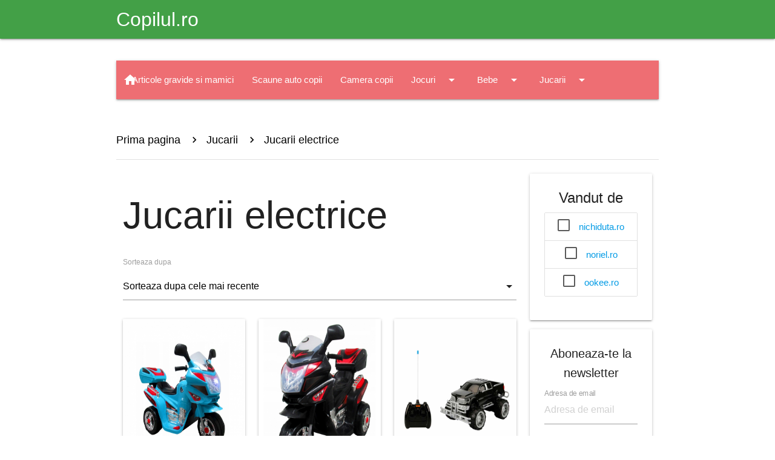

--- FILE ---
content_type: text/html; charset=UTF-8
request_url: https://shop.copilul.ro/Jucarii-electrice-cs2?page=57
body_size: 8520
content:
<!DOCTYPE html>
<html lang="ro">

<head>
	<meta charset="utf-8">
	<meta name="viewport" content="width=device-width, initial-scale=1.0"/>

	<title>Jucarii electrice - Pagina 57</title>
	<meta name="description" content="Jucarii electrice - Pagina 57" />

	<!-- Favicons -->
	<link rel="apple-touch-icon" href="https://shop.copilul.ro/assets/img/favicons/apple-touch-icon.png" sizes="180x180">
	<link rel="icon" href="https://shop.copilul.ro/assets/img/favicons/favicon-32x32.png" sizes="32x32" type="image/png">
	<link rel="icon" href="https://shop.copilul.ro/assets/img/favicons/favicon-16x16.png" sizes="16x16" type="image/png">
	<link rel="manifest" href="https://shop.copilul.ro/assets/img/favicons/manifest.json">
	<link rel="icon" href="https://shop.copilul.ro/assets/img/favicons/favicon.ico">

	<link href="https://fonts.googleapis.com/icon?family=Material+Icons" rel="stylesheet">
	<link href="https://cdn.jsdelivr.net/npm/@mdi/font@7.4.47/css/materialdesignicons.min.css" rel="stylesheet">
	
	<link href="https://shop.copilul.ro/assets/css/materialize.min.css" rel="stylesheet" media="screen" />
	<link href="https://shop.copilul.ro/assets/js/materialize.min.js" rel="javascript" media="screen" />

	<meta name="msapplication-config" content="https://shop.copilul.ro/assets/img/favicons/browserconfig.xml">

		
	<link rel="preconnect" href="https://www.copilul.ro/" />

	<link href="https://shop.copilul.ro/assets/css/fontawesome_shop.min.css" rel="stylesheet" media="screen" />

	    <script>
	window.dataLayer = window.dataLayer || [];
        function gtag(){dataLayer.push(arguments);}
        gtag('consent', 'default', {'ad_user_data':'denied','ad_personalization':'denied','ad_storage':'denied','analytics_storage':'denied'});
    </script>
    <!-- Google tag (gtag.js) -->
    <script async src="https://www.googletagmanager.com/gtag/js?id=G-G0LEB868KQ"></script>
    <script>
	window.dataLayer = window.dataLayer || [];
	function gtag(){dataLayer.push(arguments);}
	gtag('consent', 'update', {'ad_user_data':'granted','ad_personalization':'granted','ad_storage':'granted','analytics_storage':'granted'});
        gtag('js', new Date());
        gtag('config', 'G-G0LEB868KQ');
    </script>
	    <script src="https://securepubads.g.doubleclick.net/tag/js/gpt.js" crossorigin="anonymous" async></script>
    <script>
	window.googletag = window.googletag || {cmd: []};
	var anchor, interstitial, leftSideRail, rightSideRail;
	googletag.cmd.push(function() {
	    anchor          = googletag.defineOutOfPageSlot('/11453545/G1_Copilul.ro/G1_Copilul.ro_Anchor', googletag.enums.OutOfPageFormat.BOTTOM_ANCHOR);
	    interstitial    = googletag.defineOutOfPageSlot('/11453545/G1_Copilul.ro/G1_Copilul.ro_Interstitial', googletag.enums.OutOfPageFormat.INTERSTITIAL);

	    if (anchor) anchor.addService(googletag.pubads());
	    if (interstitial) interstitial.addService(googletag.pubads());

	    		leftSideRail    = googletag.defineOutOfPageSlot('/11453545/G1_Copilul.ro/G1_Copilul.ro_LeftSideRail', googletag.enums.OutOfPageFormat.LEFT_SIDE_RAIL);
		rightSideRail   = googletag.defineOutOfPageSlot('/11453545/G1_Copilul.ro/G1_Copilul.ro_RightSideRail', googletag.enums.OutOfPageFormat.RIGHT_SIDE_RAIL);
		if (leftSideRail) leftSideRail.addService(googletag.pubads());
		if (rightSideRail) rightSideRail.addService(googletag.pubads());
			    googletag.setConfig({
		centering: true,
		collapseDiv: "ON_NO_FILL",
		safeFrame: { forceSafeFrame: false },
		singleRequest: true
	    });

    	    googletag.enableServices();
	});
    </script>
    
    
	<style>
	.dropdown-content { top: 100% !important; width: auto !important; }
	.breadcrumb:before { color: black !important; font-size: 20px !important;}
	body { display: flex; min-height: 100vh; flex-direction: column; padding: 0 !important; }
	main { flex: 1 0 auto; }
	</style>
</head>
<body>

<header class="navbar-fixed">
	<nav class="green darken-1">
		<div class="nav-wrapper container">
			<a href="https://www.copilul.ro" title="Copilul.ro" class="brand-logo">
				Copilul.ro			</a>
		</div>
	</nav>
</header>

<main class="container section">

	<div class="row">
		<div class="col xl12 s12">
				<!-- /11453545/G1_Copilul.ro/G1_Copilul.ro_Billboard -->
<div id='div-gpt-ad-1755890437906-0' style='min-width: 970px; min-height: 250px; padding:15px 0;'>
    <script>
	googletag.cmd.push(function() {
	    googletag.defineSlot('/11453545/G1_Copilul.ro/G1_Copilul.ro_Billboard', [970, 250], 'div-gpt-ad-1755890437906-0').addService(googletag.pubads());
	    googletag.display('div-gpt-ad-1755890437906-0');
	});
    </script>
</div>
    		</div>
	</div>
	
	<div class="row">
		<nav class="col xl12 s12">
			<div class="nav-wrapper">
				<a href="https://shop.copilul.ro/" class="brand-logo left" title="Shop Copilul.ro">
					<i class="material-icons">home</i>
				</a>
				<a href="#" data-target="mobile-menu" class="sidenav-trigger right">
					<i class="material-icons">menu</i>
				</a>
				<ul class="right hide-on-med-and-down"><li><a href="https://shop.copilul.ro/Articole-gravide-si-mamici-cs24">Articole gravide si mamici</a></li><li><a href="https://shop.copilul.ro/Scaune-auto-copii-cs18">Scaune auto copii</a></li><li><a href="https://shop.copilul.ro/Camera-copii-cs10">Camera copii</a></li><li><a class="dropdown-trigger" data-target="navbar9" href="https://shop.copilul.ro/Jocuri-cs9">Jocuri<i class="material-icons right">arrow_drop_down</i></a></li><li><a class="dropdown-trigger" data-target="navbar6" href="https://shop.copilul.ro/Bebe-cs6">Bebe<i class="material-icons right">arrow_drop_down</i></a></li><li><a class="dropdown-trigger" data-target="navbar3" href="https://shop.copilul.ro/Jucarii-cs3">Jucarii<i class="material-icons right">arrow_drop_down</i></a></li><li><a class="dropdown-trigger" data-target="navbar1" href="https://shop.copilul.ro/Haine-cs1">Haine<i class="material-icons right">arrow_drop_down</i></a></li><li><a href="#searchbox" class="modal-trigger"><i class="material-icons right">search</i></a></li></ul><ul class="dropdown-content" id="navbar9"><li><a href="https://shop.copilul.ro/Timp-liber-cs33">Timp liber</a></li><li><a href="https://shop.copilul.ro/Indemanare-cs23">Indemanare</a></li><li><a href="https://shop.copilul.ro/Gandire-cs22">Gandire</a></li><li><a href="https://shop.copilul.ro/Magnetice-cs21">Magnetice</a></li><li><a href="https://shop.copilul.ro/Memorie-cs20">Memorie</a></li><li><a href="https://shop.copilul.ro/Puzzle-cs16">Puzzle</a></li></ul><ul class="dropdown-content" id="navbar6"><li><a href="https://shop.copilul.ro/Accesorii-cs32">Accesorii</a></li><li><a href="https://shop.copilul.ro/Articole-igiena-cs31">Articole igiena</a></li><li><a href="https://shop.copilul.ro/Premergatoare-cs30">Premergatoare</a></li><li><a href="https://shop.copilul.ro/Biberoane-si-tetine-cs8">Biberoane si tetine</a></li><li><a href="https://shop.copilul.ro/Mancare-cs7">Mancare</a></li><li><a href="https://shop.copilul.ro/Jucarii-bebelusi-cs5">Jucarii bebelusi</a></li><li><a href="https://shop.copilul.ro/Carucioare-si-accesorii-cs4">Carucioare si accesorii</a></li></ul><ul class="dropdown-content" id="navbar3"><li><a href="https://shop.copilul.ro/Papusi-cs17">Papusi</a></li><li><a href="https://shop.copilul.ro/Lego-cs15">Lego</a></li><li><a href="https://shop.copilul.ro/Jucarii-electrice-cs2">Jucarii electrice</a></li></ul><ul class="dropdown-content" id="navbar1"><li><a href="https://shop.copilul.ro/Baieti-cs14">Baieti</a></li><li><a href="https://shop.copilul.ro/Fete-cs13">Fete</a></li><li><a href="https://shop.copilul.ro/Tatitci-cs12">Tatitci</a></li><li><a href="https://shop.copilul.ro/Dama-cs11">Dama</a></li></ul><div id="searchbox" class="modal" style="height:250px;">	<div class="modal-content">		<form method="get" action="https://shop.copilul.ro/cautare" class="row">			<h4 class="black-text col xl12 s12">Cautare</h4>			<input class="col xl10 s10" type="text" name="search" placeholder="Cautare" required="required" minlength="3" pattern="[a-zA-Z 0-9~%.:_\-]{3,}" />			<button type="submit" class="btn blue right col xl2 s2">Cauta</button>		</form>	</div>	<div class="modal-footer">		<button type="button" class="btn btn-flat modal-close">Inchide</button>	</div></div><ul class="sidenav" id="mobile-menu"><li>	<ul class="collapsible collapsible-accordion">		<li>			<div>				<i class="material-icons right collapsible-header black-text"></i>				<a class="black-text" href="https://shop.copilul.ro/Articole-gravide-si-mamici-cs24">Articole gravide si mamici</a>			</div>		</li>	</ul><li>	<ul class="collapsible collapsible-accordion">		<li>			<div>				<i class="material-icons right collapsible-header black-text"></i>				<a class="black-text" href="https://shop.copilul.ro/Scaune-auto-copii-cs18">Scaune auto copii</a>			</div>		</li>	</ul><li>	<ul class="collapsible collapsible-accordion">		<li>			<div>				<i class="material-icons right collapsible-header black-text"></i>				<a class="black-text" href="https://shop.copilul.ro/Camera-copii-cs10">Camera copii</a>			</div>		</li>	</ul><li>	<ul class="collapsible collapsible-accordion">		<li>			<div>				<i class="material-icons right collapsible-header black-text">arrow_drop_down</i>				<a class="black-text" href="https://shop.copilul.ro/Jocuri-cs9">Jocuri</a>			</div>		<ul class="collapsible-body">			<li><a href="https://shop.copilul.ro/Timp-liber-cs33">Timp liber</a></li>			<li><a href="https://shop.copilul.ro/Indemanare-cs23">Indemanare</a></li>			<li><a href="https://shop.copilul.ro/Gandire-cs22">Gandire</a></li>			<li><a href="https://shop.copilul.ro/Magnetice-cs21">Magnetice</a></li>			<li><a href="https://shop.copilul.ro/Memorie-cs20">Memorie</a></li>			<li><a href="https://shop.copilul.ro/Puzzle-cs16">Puzzle</a></li>		</ul>		</li>	</ul></li><li>	<ul class="collapsible collapsible-accordion">		<li>			<div>				<i class="material-icons right collapsible-header black-text">arrow_drop_down</i>				<a class="black-text" href="https://shop.copilul.ro/Bebe-cs6">Bebe</a>			</div>		<ul class="collapsible-body">			<li><a href="https://shop.copilul.ro/Accesorii-cs32">Accesorii</a></li>			<li><a href="https://shop.copilul.ro/Articole-igiena-cs31">Articole igiena</a></li>			<li><a href="https://shop.copilul.ro/Premergatoare-cs30">Premergatoare</a></li>			<li><a href="https://shop.copilul.ro/Biberoane-si-tetine-cs8">Biberoane si tetine</a></li>			<li><a href="https://shop.copilul.ro/Mancare-cs7">Mancare</a></li>			<li><a href="https://shop.copilul.ro/Jucarii-bebelusi-cs5">Jucarii bebelusi</a></li>			<li><a href="https://shop.copilul.ro/Carucioare-si-accesorii-cs4">Carucioare si accesorii</a></li>		</ul>		</li>	</ul></li><li>	<ul class="collapsible collapsible-accordion">		<li>			<div>				<i class="material-icons right collapsible-header black-text">arrow_drop_down</i>				<a class="black-text" href="https://shop.copilul.ro/Jucarii-cs3">Jucarii</a>			</div>		<ul class="collapsible-body">			<li><a href="https://shop.copilul.ro/Papusi-cs17">Papusi</a></li>			<li><a href="https://shop.copilul.ro/Lego-cs15">Lego</a></li>			<li><a href="https://shop.copilul.ro/Jucarii-electrice-cs2">Jucarii electrice</a></li>		</ul>		</li>	</ul></li><li>	<ul class="collapsible collapsible-accordion">		<li>			<div>				<i class="material-icons right collapsible-header black-text">arrow_drop_down</i>				<a class="black-text" href="https://shop.copilul.ro/Haine-cs1">Haine</a>			</div>		<ul class="collapsible-body">			<li><a href="https://shop.copilul.ro/Baieti-cs14">Baieti</a></li>			<li><a href="https://shop.copilul.ro/Fete-cs13">Fete</a></li>			<li><a href="https://shop.copilul.ro/Tatitci-cs12">Tatitci</a></li>			<li><a href="https://shop.copilul.ro/Dama-cs11">Dama</a></li>		</ul>		</li>	</ul></li></ul>			</div>
		</nav>
	</div>
	<div class="section">
		<nav class="z-depth-0 white breadcrumb">
			<div class="nav-wrapper">
				<div class="col xl12 s12">
												<a href="https://shop.copilul.ro/" class="breadcrumb black-text">Prima pagina</a>
														<a href="https://shop.copilul.ro/Jucarii-cs3" class="breadcrumb black-text">Jucarii</a>
														<span class="breadcrumb black-text"><a class="breadcrumb black-text" href="https://shop.copilul.ro/Jucarii-electrice-cs2">Jucarii electrice</a></span>
											</div>
			</div>
		</nav>
		<div class="divider"></div>
	</div>
	

<div class="row">
	<div class="col xl9 s12" >

		<div class="row">
			<div class="col xl12 s12">
								<h1>
					Jucarii electrice				</h1>
							</div>
		</div>
			
					
		<div class="row">
							<div class="col xl12 s12 input-field">
					<form method="get" action="https://shop.copilul.ro/Jucarii-electrice-cs2">
					<select class="js-on-change-submit" name="sort" id="sort" required="required">
						<option value="recent" >Sorteaza dupa cele mai recente</option>
						<option value="name_asc" >Sorteaza dupa nume: de la A la Z</option>
						<option value="name_desc" >Sorteaza dupa nume: de la Z la A</option>
						<option value="price_asc" >Sorteaza dupa pret: de la mic la mare</option>
						<option value="price_desc" >Sorteaza dupa pret: de la mare la mic</option>
					</select>
					<label for="sort" class="sr-only">Sorteaza dupa</label>
					</form>
				</div>
									<div class="col xl4 s12">
						<div class="card medium">
															<div class="card-image">
																		<img class="lazy" loading="lazy" data-src="https://img.nichiduta.ro/produse/2022/11/Motocicleta-electrica-pentru-copii-M6-R-Sport---Albastru-344058-0.jpg" alt="Motocicleta electrica pentru copii M6 albastra 20W" height="250" >
									<noscript>
										<img loading="lazy" src="https://img.nichiduta.ro/produse/2022/11/Motocicleta-electrica-pentru-copii-M6-R-Sport---Albastru-344058-0.jpg" alt="Motocicleta electrica pentru copii M6 albastra 20W" height="250">
									</noscript>
																			<span class="card-title" style="padding:5px !important; background-color:#fceaef; color:#181a18">
											354 RON										</span>
																		</div>
															<div class="card-content">
								<a href="https://shop.copilul.ro/Jucarii-electrice/Motocicleta-electrica-pentru-copii-M6-albastra-20W-ds189963" class="card-title black-text">Motocicleta electrica pentru copii M6 albastra 20W</a>
							</div>
						</div>
					</div>
										<div class="col xl4 s12">
						<div class="card medium">
															<div class="card-image">
																		<img class="lazy" loading="lazy" data-src="https://img.nichiduta.ro/produse/2022/11/Motocicleta-electrica-pentru-copii-M6-R-Sport---Negru-344063-1.jpg" alt="Motocicleta electrica pentru copii M6 neagra 20W" height="250" >
									<noscript>
										<img loading="lazy" src="https://img.nichiduta.ro/produse/2022/11/Motocicleta-electrica-pentru-copii-M6-R-Sport---Negru-344063-1.jpg" alt="Motocicleta electrica pentru copii M6 neagra 20W" height="250">
									</noscript>
																			<span class="card-title" style="padding:5px !important; background-color:#fceaef; color:#181a18">
											329 RON										</span>
																		</div>
															<div class="card-content">
								<a href="https://shop.copilul.ro/Jucarii-electrice/Motocicleta-electrica-pentru-copii-M6-neagra-20W-ds189961" class="card-title black-text">Motocicleta electrica pentru copii M6 neagra 20W</a>
							</div>
						</div>
					</div>
										<div class="col xl4 s12">
						<div class="card medium">
															<div class="card-image">
																		<img class="lazy" loading="lazy" data-src="https://noriel.ro/media/catalog/product/m/a/masinuta_cu_telecomanda_suncon_big_foot_pick_up_negru_114_cu_lumini_1_.jpg" alt="Masinuta cu telecomanda si lumini Suncon, negru, 1:14" height="250" >
									<noscript>
										<img loading="lazy" src="https://noriel.ro/media/catalog/product/m/a/masinuta_cu_telecomanda_suncon_big_foot_pick_up_negru_114_cu_lumini_1_.jpg" alt="Masinuta cu telecomanda si lumini Suncon, negru, 1:14" height="250">
									</noscript>
																			<span class="card-title" style="padding:5px !important; background-color:#fceaef; color:#181a18">
											259.99 RON										</span>
																		</div>
															<div class="card-content">
								<a href="https://shop.copilul.ro/Jucarii-electrice/Masinuta-cu-telecomanda-si-lumini-Suncon-negru-114-ds186503" class="card-title black-text">Masinuta cu telecomanda si lumini Suncon, negru, 1:14</a>
							</div>
						</div>
					</div>
										<div class="col xl4 s12">
						<div class="card medium">
															<div class="card-image">
																		<img class="lazy" loading="lazy" data-src="https://noriel.ro/media/catalog/product/m/a/masina-cu-telecomanda-mercedes-benz-g63-amg-muddy-cu-scara-1-la-24_461456.jpg" alt="Masinuta cu telecomanda Rastar, Mercedez-Benz G63 AMG, 1:24, Rosu" height="250" >
									<noscript>
										<img loading="lazy" src="https://noriel.ro/media/catalog/product/m/a/masina-cu-telecomanda-mercedes-benz-g63-amg-muddy-cu-scara-1-la-24_461456.jpg" alt="Masinuta cu telecomanda Rastar, Mercedez-Benz G63 AMG, 1:24, Rosu" height="250">
									</noscript>
																			<span class="card-title" style="padding:5px !important; background-color:#fceaef; color:#181a18">
											129.99 RON										</span>
																		</div>
															<div class="card-content">
								<a href="https://shop.copilul.ro/Jucarii-electrice/Masinuta-cu-telecomanda-Rastar-Mercedez-Benz-G63-AMG-124-Rosu-ds182693" class="card-title black-text">Masinuta cu telecomanda Rastar, Mercedez-Benz G63 AMG, 1:24, Rosu</a>
							</div>
						</div>
					</div>
										<div class="col xl4 s12">
						<div class="card medium">
															<div class="card-image">
																		<img class="lazy" loading="lazy" data-src="https://noriel.ro/media/catalog/product/m/a/masinuta_cu_telecomanda_rastar_mclaren_senna_114_orange_4_.jpg" alt="Masinuta cu telecomanda, Rastar, McLaren Senna, 1:14, Orange" height="250" >
									<noscript>
										<img loading="lazy" src="https://noriel.ro/media/catalog/product/m/a/masinuta_cu_telecomanda_rastar_mclaren_senna_114_orange_4_.jpg" alt="Masinuta cu telecomanda, Rastar, McLaren Senna, 1:14, Orange" height="250">
									</noscript>
																			<span class="card-title" style="padding:5px !important; background-color:#fceaef; color:#181a18">
											229.99 RON										</span>
																		</div>
															<div class="card-content">
								<a href="https://shop.copilul.ro/Jucarii-electrice/Masinuta-cu-telecomanda-Rastar-McLaren-Senna-114-Orange-ds182692" class="card-title black-text">Masinuta cu telecomanda, Rastar, McLaren Senna, 1:14, Orange</a>
							</div>
						</div>
					</div>
										<div class="col xl4 s12">
						<div class="card medium">
															<div class="card-image">
																		<img class="lazy" loading="lazy" data-src="https://noriel.ro/media/catalog/product/6/9/6930751321236_99200_rosu_masinuta_cu_telecomanda_rastar_bmw_x6_m_rosu_114.jpg" alt="Masinuta cu telecomanda, Rastar BMW X6 M, Rosu 1:14" height="250" >
									<noscript>
										<img loading="lazy" src="https://noriel.ro/media/catalog/product/6/9/6930751321236_99200_rosu_masinuta_cu_telecomanda_rastar_bmw_x6_m_rosu_114.jpg" alt="Masinuta cu telecomanda, Rastar BMW X6 M, Rosu 1:14" height="250">
									</noscript>
																			<span class="card-title" style="padding:5px !important; background-color:#fceaef; color:#181a18">
											229.99 RON										</span>
																		</div>
															<div class="card-content">
								<a href="https://shop.copilul.ro/Jucarii-electrice/Masinuta-cu-telecomanda-Rastar-BMW-X6-M-Rosu-114-ds182688" class="card-title black-text">Masinuta cu telecomanda, Rastar BMW X6 M, Rosu 1:14</a>
							</div>
						</div>
					</div>
					<div class="col xl12 s12">    <!-- /11453545/G1_Copilul.ro/G1_Copilul.ro_Feed -->
<div id='div-gpt-ad-1755902444491-0' style='min-width: 728px; min-height: 90px;'>
    <script>
	googletag.cmd.push(function() {
    	    googletag.defineSlot('/11453545/G1_Copilul.ro/G1_Copilul.ro_Feed', [728, 90], 'div-gpt-ad-1755902444491-0').addService(googletag.pubads());
    	    googletag.display('div-gpt-ad-1755902444491-0');
    	});
    </script>
</div>
    </div>					<div class="col xl4 s12">
						<div class="card medium">
															<div class="card-image">
																		<img class="lazy" loading="lazy" data-src="https://noriel.ro/media/catalog/product/6/9/6930751321236_99200_alb_masinuta_cu_telecomanda_rastar_bmw_x6_m_alb_114.jpg" alt="Masinuta cu telecomanda, Rastar BMW X6 M, Alb 1:14" height="250" >
									<noscript>
										<img loading="lazy" src="https://noriel.ro/media/catalog/product/6/9/6930751321236_99200_alb_masinuta_cu_telecomanda_rastar_bmw_x6_m_alb_114.jpg" alt="Masinuta cu telecomanda, Rastar BMW X6 M, Alb 1:14" height="250">
									</noscript>
																			<span class="card-title" style="padding:5px !important; background-color:#fceaef; color:#181a18">
											229.99 RON										</span>
																		</div>
															<div class="card-content">
								<a href="https://shop.copilul.ro/Jucarii-electrice/Masinuta-cu-telecomanda-Rastar-BMW-X6-M-Alb-114-ds182525" class="card-title black-text">Masinuta cu telecomanda, Rastar BMW X6 M, Alb 1:14</a>
							</div>
						</div>
					</div>
										<div class="col xl4 s12">
						<div class="card medium">
															<div class="card-image">
																		<img class="lazy" loading="lazy" data-src="https://noriel.ro/media/catalog/product/6/9/6930751321236_99200_negru_masinuta_cu_telecomanda_rastar_bmw_x6_m_negru_114.jpg" alt="Masinuta cu telecomanda, Rastar BMW X6 M, Negru 1:14" height="250" >
									<noscript>
										<img loading="lazy" src="https://noriel.ro/media/catalog/product/6/9/6930751321236_99200_negru_masinuta_cu_telecomanda_rastar_bmw_x6_m_negru_114.jpg" alt="Masinuta cu telecomanda, Rastar BMW X6 M, Negru 1:14" height="250">
									</noscript>
																			<span class="card-title" style="padding:5px !important; background-color:#fceaef; color:#181a18">
											229.99 RON										</span>
																		</div>
															<div class="card-content">
								<a href="https://shop.copilul.ro/Jucarii-electrice/Masinuta-cu-telecomanda-Rastar-BMW-X6-M-Negru-114-ds182524" class="card-title black-text">Masinuta cu telecomanda, Rastar BMW X6 M, Negru 1:14</a>
							</div>
						</div>
					</div>
										<div class="col xl4 s12">
						<div class="card medium">
															<div class="card-image">
																		<img class="lazy" loading="lazy" data-src="https://noriel.ro/media/catalog/product/m/a/masinuta-rc-rastar-mercedes-benz-amg-gt-114_2_1.jpg" alt="Masina cu telecomanda Rastar Mercedes - Benz AMG GT 1:14, Galben" height="250" >
									<noscript>
										<img loading="lazy" src="https://noriel.ro/media/catalog/product/m/a/masinuta-rc-rastar-mercedes-benz-amg-gt-114_2_1.jpg" alt="Masina cu telecomanda Rastar Mercedes - Benz AMG GT 1:14, Galben" height="250">
									</noscript>
																			<span class="card-title" style="padding:5px !important; background-color:#fceaef; color:#181a18">
											229.99 RON										</span>
																		</div>
															<div class="card-content">
								<a href="https://shop.copilul.ro/Jucarii-electrice/Masina-cu-telecomanda-Rastar-Mercedes-Benz-AMG-GT-114-Galben-ds182425" class="card-title black-text">Masina cu telecomanda Rastar Mercedes - Benz AMG GT 1:14, Galben</a>
							</div>
						</div>
					</div>
										<div class="col xl4 s12">
						<div class="card medium">
															<div class="card-image">
																		<img class="lazy" loading="lazy" data-src="https://noriel.ro/media/catalog/product/m/a/masinuta-rc-rastar-mercedes-benz-amg-gt-114_1_1.jpg" alt="Masina cu telecomanda Rastar Mercedes - Benz AMG GT 1:14, Rosu" height="250" >
									<noscript>
										<img loading="lazy" src="https://noriel.ro/media/catalog/product/m/a/masinuta-rc-rastar-mercedes-benz-amg-gt-114_1_1.jpg" alt="Masina cu telecomanda Rastar Mercedes - Benz AMG GT 1:14, Rosu" height="250">
									</noscript>
																			<span class="card-title" style="padding:5px !important; background-color:#fceaef; color:#181a18">
											229.99 RON										</span>
																		</div>
															<div class="card-content">
								<a href="https://shop.copilul.ro/Jucarii-electrice/Masina-cu-telecomanda-Rastar-Mercedes-Benz-AMG-GT-114-Rosu-ds182424" class="card-title black-text">Masina cu telecomanda Rastar Mercedes - Benz AMG GT 1:14, Rosu</a>
							</div>
						</div>
					</div>
										<div class="col xl4 s12">
						<div class="card medium">
															<div class="card-image">
																		<img class="lazy" loading="lazy" data-src="https://noriel.ro/media/catalog/product/9/8/98500_001w_masina_cu_telecomanda_maisto_mercedes_benz_f1_amg_118_1_copy.jpg" alt="Masina cu telecomanda Rastar, Mercedes Benz F1, AMG, 1:18" height="250" >
									<noscript>
										<img loading="lazy" src="https://noriel.ro/media/catalog/product/9/8/98500_001w_masina_cu_telecomanda_maisto_mercedes_benz_f1_amg_118_1_copy.jpg" alt="Masina cu telecomanda Rastar, Mercedes Benz F1, AMG, 1:18" height="250">
									</noscript>
																			<span class="card-title" style="padding:5px !important; background-color:#fceaef; color:#181a18">
											149.99 RON										</span>
																		</div>
															<div class="card-content">
								<a href="https://shop.copilul.ro/Jucarii-electrice/Masina-cu-telecomanda-Rastar-Mercedes-Benz-F1-AMG-118-ds182302" class="card-title black-text">Masina cu telecomanda Rastar, Mercedes Benz F1, AMG, 1:18</a>
							</div>
						</div>
					</div>
										<div class="col xl4 s12">
						<div class="card medium">
															<div class="card-image">
																		<img class="lazy" loading="lazy" data-src="https://img.nichiduta.ro/produse/2022/10/ATV-electric-pentru-copii-licenta-Honda-18-36-luni-cu-sunet-si-lumini-Blue-341072-1.jpg" alt="ATV electric pentru copii Honda Blue 30W cu licenta, 18-36 Luni cu sunete si lumini" height="250" >
									<noscript>
										<img loading="lazy" src="https://img.nichiduta.ro/produse/2022/10/ATV-electric-pentru-copii-licenta-Honda-18-36-luni-cu-sunet-si-lumini-Blue-341072-1.jpg" alt="ATV electric pentru copii Honda Blue 30W cu licenta, 18-36 Luni cu sunete si lumini" height="250">
									</noscript>
																			<span class="card-title" style="padding:5px !important; background-color:#fceaef; color:#181a18">
											659 RON										</span>
																		</div>
															<div class="card-content">
								<a href="https://shop.copilul.ro/Jucarii-electrice/ATV-electric-pentru-copii-Honda-Blue-30W-cu-licenta-18-36-Luni-cu-sunete-si-lumini-ds181625" class="card-title black-text">ATV electric pentru copii Honda Blue 30W cu licenta, 18-36 Luni cu sunete si lumini</a>
							</div>
						</div>
					</div>
							</div>
					<div class="row">
				<ul class="pagination center"><li><a href="https://shop.copilul.ro/Jucarii-electrice-cs2"><i class="material-icons">first_page</i></a></li><li><a href="https://shop.copilul.ro/Jucarii-electrice-cs2?page=56"><i class="material-icons">chevron_left</i></a></li><li><a href="https://shop.copilul.ro/Jucarii-electrice-cs2?page=55">55</a></li><li><a href="https://shop.copilul.ro/Jucarii-electrice-cs2?page=56">56</a></li><li class="active"><a href="#">57</a></li><li><a href="https://shop.copilul.ro/Jucarii-electrice-cs2?page=58">58</a></li><li><a href="https://shop.copilul.ro/Jucarii-electrice-cs2?page=59">59</a></li><li><a href="https://shop.copilul.ro/Jucarii-electrice-cs2?page=58"><i class="material-icons">chevron_right</i></a></li><li><a href="https://shop.copilul.ro/Jucarii-electrice-cs2?page=62"><i class="material-icons">last_page</i></a></li></ul>			</div>
				</div>
	<div class="col xl3 s12 center-align">

		<div class="card">
		<div class="card-content" id="filterSellers">
			<span class="card-title">Vandut de</span>
			<form method="get" action="#">
			<ul class="collection">
									<li class="collection-item">
						<label>
							<input type="checkbox" class="filled-in" id="s3"  />
							<span for="s3">
								<a class="text-dark " href="https://shop.copilul.ro/Jucarii-electrice-cs2/vandut-de/nichidutaro-ss3">
									nichiduta.ro								</a>
							</span>
						</label>
					</li>
										<li class="collection-item">
						<label>
							<input type="checkbox" class="filled-in" id="s5"  />
							<span for="s5">
								<a class="text-dark " href="https://shop.copilul.ro/Jucarii-electrice-cs2/vandut-de/norielro-ss5">
									noriel.ro								</a>
							</span>
						</label>
					</li>
										<li class="collection-item">
						<label>
							<input type="checkbox" class="filled-in" id="s2"  />
							<span for="s2">
								<a class="text-dark " href="https://shop.copilul.ro/Jucarii-electrice-cs2/vandut-de/ookeero-ss2">
									ookee.ro								</a>
							</span>
						</label>
					</li>
					                        </ul>
                        </form>
		</div>
	</div>
	












<div class="d-none d-lg-block">





</div>    <!-- /11453545/G1_Copilul.ro/G1_Copilul.ro_Box_1 -->
    <div id='div-gpt-ad-1755901975206-0' style='min-width: 300px; min-height: 250px;'>
	<script>
	    googletag.cmd.push(function() {
		googletag.defineSlot('/11453545/G1_Copilul.ro/G1_Copilul.ro_Box_1', [300, 250], 'div-gpt-ad-1755901975206-0').addService(googletag.pubads());
		googletag.display('div-gpt-ad-1755901975206-0');
	    });
	</script>
    </div><div class="card">
	<div class="card-content row">
		<span class="card-title xl12 s12" style="font-size:20px;">
			Aboneaza-te la newsletter		</span>
				<form method="post" action="https://www.copilul.ro/subscribeNLGeneral.php?op=subscribe" id="newsletterSubscribe" class="col xl12">
		<div class="row">
		<div class="input-field col xl12 s12">
			<input id="subscribeEmail" type="email" class="validate" name="email_nl_general" placeholder="Adresa de email" required="required" >
			<label for="subscribeEmail" class="active">Adresa de email</label>
		</div>
		<div class="input-field col xl12 s12 center-align row">
			<button class="btn blue waves-effect waves-light col xl12 s12" type="submit" name="action">
				Abonare			</button>
		</div>
		<div class="input-field col xl12 s12">
			<label>
								<input type="checkbox" name="terms_nl_general" id="subscribeTerms" class="filled-in">
				<span>Accept <a href="https://www.copilul.ro/termeni-conditii.html" class="text-success " title="Termeni si conditii" target="_blank" rel="nofollow"><u>termenii si conditiile</u></a> site-ului.</span>
			</label>
		</div>
		</div>
		</form>
	</div>
</div>

<script type="text/javascript">
	var text_JavaScriptDoesNotRun = 'Trebuie sa permiti rularea javascripturilor pentru a putea face aceasta actiune';
</script><!-- /11453545/G1_Copilul.ro/G1_Copilul.ro_Filmstrip_1 -->
<div id='div-gpt-ad-1755902543824-0' style='min-width: 300px; min-height: 600px;'>
    <script>
	googletag.cmd.push(function() {
	    googletag.defineSlot('/11453545/G1_Copilul.ro/G1_Copilul.ro_Filmstrip_1', [300, 600], 'div-gpt-ad-1755902543824-0').addService(googletag.pubads());
	    googletag.display('div-gpt-ad-1755902543824-0');
	});
    </script>
</div>	<div class="card">
		<div class="card-content">
			<span class="card-title">Cele mai citite articole</span>
		</div>
		<div class="card-content">
							<div class="row">
    					<div class="col xl5 s5">
						            					<img class="lazy" loading="lazy" data-src="https://static.copilul.ro/_files/articole/thumbs/40/b0/ilie_bolojan_educatie_18972611_ezgif.com_webp_to_jpg_converter_60h.jpg" alt="Ilie Bolojan opreste taierile in Educatie. 'Nu mai exista spatiu pentru reduceri'. Ce sacrificii au fost impuse anul trecut" />
						<noscript>
							<img loading="lazy" src="https://static.copilul.ro/_files/articole/thumbs/40/b0/ilie_bolojan_educatie_18972611_ezgif.com_webp_to_jpg_converter_60h.jpg" alt="Ilie Bolojan opreste taierile in Educatie. 'Nu mai exista spatiu pentru reduceri'. Ce sacrificii au fost impuse anul trecut" />
						</noscript>
                			</div>
                                	<div class="col xl7 s7">
                                		<a href="https://www.copilul.ro/stiri-copii/generale/ilie-bolojan-opreste-taierile-in-educatie-nu-mai-exista-spatiu-pentru-reduceri-ce-sacrificii-au-fost-impuse-anul-trecut-a39064.html" class="black-text">
                                			Ilie Bolojan opreste taierile in Educatie. "Nu mai exista sp&hellip;                                		</a>
                                        </div>
                                </div>
								<div class="row">
    					<div class="col xl5 s5">
						            					<img class="lazy" loading="lazy" data-src="https://static.copilul.ro/_files/articole/thumbs/92/88/vladuta_lupau_baietel_isaia_ezgif.com_webp_to_jpg_converter_60h.jpg" alt="Moment viral in familia Vladutei Lupau. Baietelul cel mic a cazut de pe canapea, iar clipul a strans peste un milion de vizualizari" />
						<noscript>
							<img loading="lazy" src="https://static.copilul.ro/_files/articole/thumbs/92/88/vladuta_lupau_baietel_isaia_ezgif.com_webp_to_jpg_converter_60h.jpg" alt="Moment viral in familia Vladutei Lupau. Baietelul cel mic a cazut de pe canapea, iar clipul a strans peste un milion de vizualizari" />
						</noscript>
                			</div>
                                	<div class="col xl7 s7">
                                		<a href="https://www.copilul.ro/stiri-copii/mondene/moment-viral-in-familia-vladutei-lupau-baietelul-cel-mic-a-cazut-de-pe-canapea-iar-clipul-a-strans-peste-un-milion-de-vizualizari-a39084.html" class="black-text">
                                			Moment viral in familia Vladutei Lupau. Baietelul cel mic a &hellip;                                		</a>
                                        </div>
                                </div>
								<div class="row">
    					<div class="col xl5 s5">
						            					<img class="lazy" loading="lazy" data-src="https://static.copilul.ro/_files/articole/thumbs/f5/5e/615796410_1347988954040392_1641465957782000481_n_60h.jpg" alt="Gabriela Cristea, transformare spectaculoasa dupa ce a slabit mult. Schimbarea care a uimit pe toata lumea" />
						<noscript>
							<img loading="lazy" src="https://static.copilul.ro/_files/articole/thumbs/f5/5e/615796410_1347988954040392_1641465957782000481_n_60h.jpg" alt="Gabriela Cristea, transformare spectaculoasa dupa ce a slabit mult. Schimbarea care a uimit pe toata lumea" />
						</noscript>
                			</div>
                                	<div class="col xl7 s7">
                                		<a href="https://www.copilul.ro/stiri-copii/mondene/gabriela-cristea-transformare-spectaculoasa-dupa-ce-a-slabit-mult-schimbarea-care-a-uimit-pe-toata-lumea-a39100.html" class="black-text">
                                			Gabriela Cristea, transformare spectaculoasa dupa ce a slabi&hellip;                                		</a>
                                        </div>
                                </div>
								<div class="row">
    					<div class="col xl5 s5">
						            					<img class="lazy" loading="lazy" data-src="https://static.copilul.ro/_files/articole/thumbs/7e/3e/index21_ezgif.com_webp_to_jpg_converter_60h.jpg" alt="Crima socanta in Timis. Un adolescent de 15 ani, omorat si ingropat de alti doi copii in curtea unui dintre minori" />
						<noscript>
							<img loading="lazy" src="https://static.copilul.ro/_files/articole/thumbs/7e/3e/index21_ezgif.com_webp_to_jpg_converter_60h.jpg" alt="Crima socanta in Timis. Un adolescent de 15 ani, omorat si ingropat de alti doi copii in curtea unui dintre minori" />
						</noscript>
                			</div>
                                	<div class="col xl7 s7">
                                		<a href="https://www.copilul.ro/stiri-copii/generale/crima-socanta-in-timis-un-adolescent-de-15-ani-omorat-si-ingropat-de-alti-doi-copii-in-curtea-unui-dintre-minori-a39139.html" class="black-text">
                                			Crima socanta in Timis. Un adolescent de 15 ani, omorat si i&hellip;                                		</a>
                                        </div>
                                </div>
								<div class="row">
    					<div class="col xl5 s5">
						            					<img class="lazy" loading="lazy" data-src="https://static.copilul.ro/_files/articole/thumbs/d1/fc/62588398__1__60h.jpg" alt="Ancheta interna la Spitalul Targu Jiu, dupa cazul fetitei suspecte de meningo-encefalita acuta. Copila, transferata la Bucuresti" />
						<noscript>
							<img loading="lazy" src="https://static.copilul.ro/_files/articole/thumbs/d1/fc/62588398__1__60h.jpg" alt="Ancheta interna la Spitalul Targu Jiu, dupa cazul fetitei suspecte de meningo-encefalita acuta. Copila, transferata la Bucuresti" />
						</noscript>
                			</div>
                                	<div class="col xl7 s7">
                                		<a href="https://www.copilul.ro/stiri-copii/generale/ancheta-interna-la-spitalul-targu-jiu-dupa-cazul-fetitei-suspecte-de-meningo-encefalita-acuta-copila-transferata-la-bucuresti-a39097.html" class="black-text">
                                			Ancheta interna la Spitalul Targu Jiu, dupa cazul fetitei su&hellip;                                		</a>
                                        </div>
                                </div>
						</div>
		<div class="card-action right-align">
			<a href="https://www.copilul.ro/articole_noi" class="green-text">
				Mai multe noutati			</a>
		</div>
	</div>
	<!-- /11453545/G1_Copilul.ro/G1_Copilul.ro_Box_2 -->
<div id='div-gpt-ad-1755902106161-0' style='min-width: 300px; min-height: 250px;'>
    <script>
	googletag.cmd.push(function() { 
	    googletag.defineSlot('/11453545/G1_Copilul.ro/G1_Copilul.ro_Box_2', [300, 250], 'div-gpt-ad-1755902106161-0').addService(googletag.pubads());
	    googletag.display('div-gpt-ad-1755902106161-0');
	});
    </script>
</div>		<div class="card">
							<div class="card-image">
										<img class="lazy" loading="lazy" data-src="https://www.copilul.ro/copilul_amvc/files/specialisti/_DSC0238 (1).jpg" alt=" Dr Ioana Simian" />
					<noscript>
						<img loading="lazy" src="SITE_COPILUL__WEBLINKcopilul_amvc/files/specialisti/_DSC0238 (1).jpg" alt=" Dr Ioana Simian" />
					</noscript>
				</div>
							<div class="card-content">
				<span class="card-title">
					 Dr Ioana Simian				</span>
				<a href="https://www.copilul.ro/specialisti/medici-dermatologi/dermatita-atopica-boala-care-da-mancarime-si-usuca-pielea-bebelusilor-o-fac-10-dintre-copii-a21305.html" class="black-text">
					Dermatita atopica, boala care da mancarime si usuca pielea bebelusilor! O fac 10% dintre copii!				</a>
			</div>
		</div>
		<!-- /11453545/G1_Copilul.ro/G1_Copilul.ro_Filmstrip_2 -->
<div id='div-gpt-ad-1755902673320-0' style='min-width: 300px; min-height: 600px;'>
    <script>
	googletag.cmd.push(function() {
	    googletag.defineSlot('/11453545/G1_Copilul.ro/G1_Copilul.ro_Filmstrip_2', [300, 600], 'div-gpt-ad-1755902673320-0').addService(googletag.pubads());
	    googletag.display('div-gpt-ad-1755902673320-0');
	});
    </script>
</div>	<div class="card">
		<div class="card-content">
			<span class="card-title">
			    Horoscop zilnic			</span>
			<div class="row">
									<div class="col xl3 s3">
						<a href="https://www.copilul.ro/horoscop-berbec-azi-24-septembrie-2024-h1131.html" class="btn-floating green black-text" style="margin-bottom:10px;">
							<i class="material-icons">
							&#9800;							</i>
						</a>
					</div>
										<div class="col xl3 s3">
						<a href="https://www.copilul.ro/horoscop-taur-azi-24-septembrie-2024-h1132.html" class="btn-floating green black-text" style="margin-bottom:10px;">
							<i class="material-icons">
							&#9801;							</i>
						</a>
					</div>
										<div class="col xl3 s3">
						<a href="https://www.copilul.ro/horoscop-gemeni-azi-24-septembrie-2024-h1133.html" class="btn-floating green black-text" style="margin-bottom:10px;">
							<i class="material-icons">
							&#9802;							</i>
						</a>
					</div>
										<div class="col xl3 s3">
						<a href="https://www.copilul.ro/horoscop-rac-azi-24-septembrie-2024-h1134.html" class="btn-floating green black-text" style="margin-bottom:10px;">
							<i class="material-icons">
							&#9803;							</i>
						</a>
					</div>
										<div class="col xl3 s3">
						<a href="https://www.copilul.ro/horoscop-leu-azi-24-septembrie-2024-h1135.html" class="btn-floating green black-text" style="margin-bottom:10px;">
							<i class="material-icons">
							&#9804;							</i>
						</a>
					</div>
										<div class="col xl3 s3">
						<a href="https://www.copilul.ro/horoscop-fecioara-azi-24-septembrie-2024-h1136.html" class="btn-floating green black-text" style="margin-bottom:10px;">
							<i class="material-icons">
							&#9805;							</i>
						</a>
					</div>
										<div class="col xl3 s3">
						<a href="https://www.copilul.ro/horoscop-balanta-azi-24-septembrie-2024-h1137.html" class="btn-floating green black-text" style="margin-bottom:10px;">
							<i class="material-icons">
							&#9806;							</i>
						</a>
					</div>
										<div class="col xl3 s3">
						<a href="https://www.copilul.ro/horoscop-scorpion-azi-24-septembrie-2024-h1138.html" class="btn-floating green black-text" style="margin-bottom:10px;">
							<i class="material-icons">
							&#9807;							</i>
						</a>
					</div>
										<div class="col xl3 s3">
						<a href="https://www.copilul.ro/horoscop-sagetator-azi-24-septembrie-2024-h1139.html" class="btn-floating green black-text" style="margin-bottom:10px;">
							<i class="material-icons">
							&#9808;							</i>
						</a>
					</div>
										<div class="col xl3 s3">
						<a href="https://www.copilul.ro/horoscop-capricorn-azi-24-septembrie-2024-h1140.html" class="btn-floating green black-text" style="margin-bottom:10px;">
							<i class="material-icons">
							&#9809;							</i>
						</a>
					</div>
										<div class="col xl3 s3">
						<a href="https://www.copilul.ro/horoscop-varsator-azi-24-septembrie-2024-h1141.html" class="btn-floating green black-text" style="margin-bottom:10px;">
							<i class="material-icons">
							&#9810;							</i>
						</a>
					</div>
										<div class="col xl3 s3">
						<a href="https://www.copilul.ro/horoscop-pesti-azi-24-septembrie-2024-h1142.html" class="btn-floating green black-text" style="margin-bottom:10px;">
							<i class="material-icons">
							&#9811;							</i>
						</a>
					</div>
								</div>
		</div>
	</div>
		<div class="card">
		<div class="card-content">
			<span class="card-title">Retete pentru bebelusi si copii</span>
							<div class="row">
					<div class="col xl5 s5">
												<img class="lazy" loading="lazy" data-src="https://static.copilul.ro/_files/articole/thumbs/11/f5/retete_2_ani_60h.jpg" alt="Cina rapida pentru copii: 5 retete sanatoase pentru micutii de 2 ani" />
						<noscript>
							<img loading="lazy" src="https://static.copilul.ro/_files/articole/thumbs/11/f5/retete_2_ani_60h.jpg" alt="Cina rapida pentru copii: 5 retete sanatoase pentru micutii de 2 ani" />
						</noscript>
					</div>
					<div class="col xl7 s7">
						<a href="https://www.copilul.ro/retete-bebelusi/dupa-2-ani/cina-rapida-pentru-copii-5-retete-sanatoase-pentru-micutii-de-2-ani-a38206.html" class="black-text">
							Cina rapida pentru copii: 5 retete sanatoase pentru micutii de 2 ani						</a>
					</div>
				</div>
								<div class="row">
					<div class="col xl5 s5">
												<img class="lazy" loading="lazy" data-src="https://static.copilul.ro/_files/articole/thumbs/c1/f2/chiftelute_de_naut_60h.jpg" alt="Chiftelute cu naut si legume" />
						<noscript>
							<img loading="lazy" src="https://static.copilul.ro/_files/articole/thumbs/c1/f2/chiftelute_de_naut_60h.jpg" alt="Chiftelute cu naut si legume" />
						</noscript>
					</div>
					<div class="col xl7 s7">
						<a href="https://www.copilul.ro/retete-bebelusi/varsta-1-an/chiftelute-cu-naut-si-legume-a35118.html" class="black-text">
							Chiftelute cu naut si legume						</a>
					</div>
				</div>
								<div class="row">
					<div class="col xl5 s5">
												<img class="lazy" loading="lazy" data-src="https://static.copilul.ro/_files/articole/thumbs/ef/d0/mamaliga_pentru_bebelusi_60h.png" alt="Mamaliga pentru bebelusi" />
						<noscript>
							<img loading="lazy" src="https://static.copilul.ro/_files/articole/thumbs/ef/d0/mamaliga_pentru_bebelusi_60h.png" alt="Mamaliga pentru bebelusi" />
						</noscript>
					</div>
					<div class="col xl7 s7">
						<a href="https://www.copilul.ro/retete-bebelusi/varsta-1-an/mamaliga-pentru-bebelusi-a35117.html" class="black-text">
							Mamaliga pentru bebelusi						</a>
					</div>
				</div>
								<div class="row">
					<div class="col xl5 s5">
												<img class="lazy" loading="lazy" data-src="https://static.copilul.ro/_files/articole/thumbs/c7/26/Omleta_la_cuptor_pentru_copii_peste_1_an_60h.jpg" alt="Omleta la cuptor pentru copii de peste 1 an" />
						<noscript>
							<img loading="lazy" src="https://static.copilul.ro/_files/articole/thumbs/c7/26/Omleta_la_cuptor_pentru_copii_peste_1_an_60h.jpg" alt="Omleta la cuptor pentru copii de peste 1 an" />
						</noscript>
					</div>
					<div class="col xl7 s7">
						<a href="https://www.copilul.ro/retete-bebelusi/varsta-1-an/omleta-la-cuptor-pentru-copii-de-peste-1-an-a35115.html" class="black-text">
							Omleta la cuptor pentru copii de peste 1 an						</a>
					</div>
				</div>
						</div>
		<div class="card-action right-align">
			<a href="https://www.copilul.ro/retete-bebelusi/" class="green-text">
				Vezi toate retetele			</a>
		</div>
	</div>
	
</div></div>

</main>

<footer class="page-footer grey darken-1">
	<div class="container">
	<div class="row">
		<div class="col xl3 s12">
			<h5 class="white-text">Despre noi</h5>
			<ul>
				<li>
					<a href="https://www.copilul.ro/termeni-conditii.html" class="grey-text text-lighten-3">Termenii si Conditiile</a>
				</li>
				<li>
					<a href="https://www.copilul.ro/confidentialitate.html" class="grey-text text-lighten-3">Politica de Confidentialitate</a>
				</li>
				<li>
					<a href="https://www.copilul.ro/setari-cookies.html" class="grey-text text-lighten-3">Politica de Cookie</a>
				</li>
				<li>
					<a href="https://www.copilul.ro/contact/publicitate/" class="grey-text text-lighten-3">Publicitate</a>
				</li>
			</ul>
		</div>
		<div class="col xl3 s12">
			<h5 class="white-text">Resurse utile</h5>
			<ul>
				<li>
					<a href="https://www.copilul.ro/calculatoare/calculator-sarcina.html" title="Calculator Sarcina" class="grey-text text-lighten-3">Calculator Sarcina</a>
				</li>
				<li>
					<a href="https://www.copilul.ro/sarcina/saptamani-sarcina/" title="Sarcina pe saptamani" class="grey-text text-lighten-3">Sarcina pe saptamani</a>
				</li>
				<li>
					<a href="https://www.copilul.ro/povesti/povesti-pentru-copii/" title="Povesti pentru copii" class="grey-text text-lighten-3">Povesti pentru copii</a>
				</li>
				<li>
					<a href="https://www.copilul.ro/nume-fete/" title="Nume de fete" class="grey-text text-lighten-3">Nume de fete</a>
				</li>
				<li>
					<a href="https://www.copilul.ro/nume-baieti/" title="Nume de baieti" class="grey-text text-lighten-3">Nume de baieti</a>
				</li>
			</ul>
		</div>
		<div class="col xl6 s12">
			<h5 class="white-text">Din retea:</h5>
			<ul class="row">
				<li class="col xl4">
					<a href="https://www.clopotel.ro" title="Clopotel.ro" class="grey-text text-lighten-3">clopotel.ro</a>
				</li>
				<li class="col xl4">
					<a href="https://www.ele.ro" title="Ele.ro" class="grey-text text-lighten-3">ele.ro</a>
				</li>
				<li class="col xl4">
					<a href="https://www.mailagent.ro" title="MailAgent.ro" class="grey-text text-lighten-3">mailagent.ro</a>
				</li>
				<li class="col xl4">
					<a href="https://www.crestinortodox.ro" title="CrestinOrtodox.ro" class="grey-text text-lighten-3">crestinortodox.ro</a>
				</li>
				<li class="col xl4">
					<a href="https://www.myjob.ro" title="MyJob.ro" class="grey-text text-lighten-3">myjob.ro</a>
				</li>
				<li class="col xl4">
					<a href="https://www.laso.ro" title="Laso.ro" class="grey-text text-lighten-3">laso.ro</a>
				</li>
				<li class="col xl4">
					<a href="https://www.animale.ro" title="Animale.ro" class="grey-text text-lighten-3">animale.ro</a>
				</li>
				<li class="col xl4">
					<a href="https://www.hit.ro" title="Hit.ro" class="grey-text text-lighten-3">hit.ro</a>
				</li>
				<li class="col xl4">
					<a href="https://www.studentie.ro" title="Studentie.ro" class="grey-text text-lighten-3">studentie.ro</a>
				</li>
				<li class="col xl4">
					<a href="https://www.calificativ.ro" title="Calificativ.ro" class="grey-text text-lighten-3">calificativ.ro</a>
				</li>
				<li class="col xl4">
					<a href="https://www.askmen.ro" title="AskMen.ro" class="grey-text text-lighten-3">askmen.ro</a>
				</li>
				<li class="col xl4">
					<a href="https://www.xtrem.ro" title="Xtrem.ro" class="grey-text text-lighten-3">xtrem.ro</a>
				</li>
			</ul>
		</div>
	</div>
</div>

<div class="footer-copyright grey darken-2">
    <div class="container row">
	<span class="col xl4 s12">&copy; 2024 Copilul.ro Toate drepturile rezervate.</span>
	<a href="https://www.facebook.com/copilul/" title="Facebook - copilul.ro" target="_blank" rel="nofollow" class="grey-text text-lighten-4 right">
		<span class="fa-stack fa-1x">
			<i class="fas fa-circle fa-stack-2x" style="color:#4267B2;"></i>
			<i class="fab fa-facebook-f fa-stack-1x fa-inverse"></i>
		</span>
	</a>
	<a href="https://www.instagram.com/copilul.ro/" title="Instagram - copilul.ro" target="_blank" rel="nofollow" class="grey-text text-lighten-4 right">
		<span class="fa-stack fa-1x">
			<i class="fas fa-circle fa-stack-2x" style="color:#262626;"></i>
			<i class="fab fa-instagram fa-stack-1x fa-inverse"></i>
		</span>
	</a>
	<a href="https://twitter.com/Copilul/" title="Twitter - copilul.ro" target="_blank" rel="nofollow" class="grey-text text-lighten-4 right">
		<span class="fa-stack fa-1x">
			<i class="fas fa-circle fa-stack-2x" style="color:#1DA1F2;"></i>
			<i class="fab fa-twitter fa-stack-1x fa-inverse"></i>
		</span>
	</a>
	<a href="https://www.youtube.com/channel/UCtEEj9vtZnDoVwLt2BG-QrQ/" title="YouTube - copilul.ro" target="_blank" rel="nofollow" class="grey-text text-lighten-4 right">
		<span class="fa-stack fa-1x">
			<i class="fas fa-circle fa-stack-2x" style="color:#FF0000;"></i>
			<i class="fab fa-youtube fa-stack-1x fa-inverse"></i>
		</span>
	</a>
	<a href="https://ro.pinterest.com/copilulro/" title="Pinterest - copilul.ro" target="_blank" rel="nofollow" class="grey-text text-lighten-4 right">
		<span class="fa-stack fa-1x">
			<i class="fas fa-circle fa-stack-2x" style="color:#E60023;"></i>
			<i class="fab fa-pinterest-p fa-stack-1x fa-inverse"></i>
		</span>
	</a>
    </div>
</div>
</footer>


<script src="https://code.jquery.com/jquery-3.5.1.slim.min.js" integrity="sha256-4+XzXVhsDmqanXGHaHvgh1gMQKX40OUvDEBTu8JcmNs=" crossorigin="anonymous"></script>
<script>window.jQuery || document.write('<script src="https://shop.copilul.ro/assets/js/jquery-3.5.1.slim.min.js"><\/script>')</script>
<script src="https://shop.copilul.ro/assets/js/bootstrap.bundle.min.js"></script>
<script src="https://shop.copilul.ro/assets/js/yall-2.2.1.min.js"></script>
<script src="https://shop.copilul.ro/assets/js/general.js?v=1"></script>

<script type="text/javascript" src="https://shop.copilul.ro/assets/js/materialize.min.js"></script>
<script>
M.AutoInit();
</script>

</body>
</html>

--- FILE ---
content_type: text/html; charset=utf-8
request_url: https://www.google.com/recaptcha/api2/aframe
body_size: 248
content:
<!DOCTYPE HTML><html><head><meta http-equiv="content-type" content="text/html; charset=UTF-8"></head><body><script nonce="iPy74-tvSoypCnQph5EaPw">/** Anti-fraud and anti-abuse applications only. See google.com/recaptcha */ try{var clients={'sodar':'https://pagead2.googlesyndication.com/pagead/sodar?'};window.addEventListener("message",function(a){try{if(a.source===window.parent){var b=JSON.parse(a.data);var c=clients[b['id']];if(c){var d=document.createElement('img');d.src=c+b['params']+'&rc='+(localStorage.getItem("rc::a")?sessionStorage.getItem("rc::b"):"");window.document.body.appendChild(d);sessionStorage.setItem("rc::e",parseInt(sessionStorage.getItem("rc::e")||0)+1);localStorage.setItem("rc::h",'1769024167838');}}}catch(b){}});window.parent.postMessage("_grecaptcha_ready", "*");}catch(b){}</script></body></html>

--- FILE ---
content_type: application/javascript; charset=utf-8
request_url: https://fundingchoicesmessages.google.com/f/AGSKWxXKCWMUt8v0ipA6iyj92lO9p97GXmnwpgA4b_cXJrD7qge2KOPr-aP_iQ-iNUkxvy3rR-AO8AgYaGuflR6JCyPBjiOtj4xsDZqVE7hxEJxUtiSkLN7YD80xs6eeHr0RvmUFPlvcXWYL2ff24F1MChRC_b47EKJiRU_tYCRCS1wAi6J8bmk7eBGVLI0H/_/Ads/InFullScreen..com/adgallery/layer-ads./adtopsky._background_ad.
body_size: -1290
content:
window['de2fb48e-c7dd-4978-98ef-d40fcbb57927'] = true;